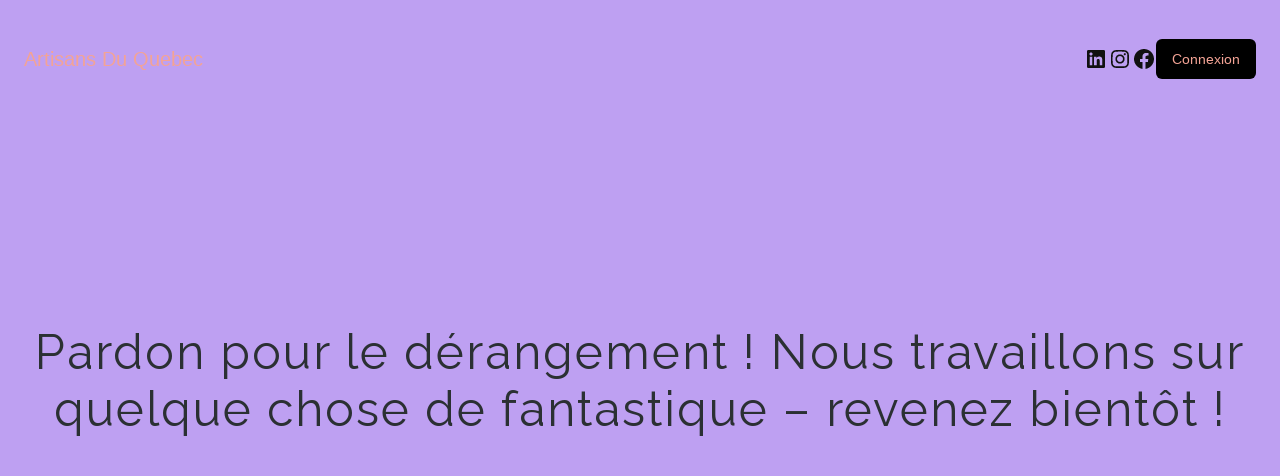

--- FILE ---
content_type: text/css
request_url: https://www.dci-marketplace.com/wp-content/plugins/storegrowth-sales-booster/integrations/assets/build/dokan-dashboard-products.css?ver=726baf11cacbf49313c4
body_size: 91
content:
.dokan-countdown-timer-options .dokan-countdown-timer-wrapper{display:flex;gap:10px;justify-content:space-between}.dokan-countdown-timer-options .dokan-countdown-timer-wrapper .dokan-form-control{background-color:#fff;border:1px solid #e5e5e5}.dokan-countdown-timer-options .dokan-countdown-timer-wrapper .dokan-countdown-timer-discount{flex:auto}.dokan-countdown-timer-options .dokan-countdown-timer-wrapper .dokan-countdown-timer-date-wrapper{width:70%}


--- FILE ---
content_type: text/css
request_url: https://www.dci-marketplace.com/wp-content/themes/zass-child/style.css?ver=6.9
body_size: 177
content:
/* 
Theme Name: Zass Child
Theme URI:  http://example.com
Description: Child theme for Zass, optimized for Dokan.
Author:      Your Name
Author URI:  http://example.com
Template:    zass
Version:     1.0.0
Text Domain: zass-child
*/

/* --- IMPORT PARENT THEME STYLES --- */
@import url("../zass/style.css");

/* --- CHILD THEME CUSTOM STYLES BELOW --- */

body {
    /* Example custom style */
}


--- FILE ---
content_type: text/css
request_url: https://www.dci-marketplace.com/wp-content/themes/zass/styles/zass-preloader.css?ver=6.9
body_size: 327
content:
/* PRELOADER GOES BEFORE ANYTHING ELSE----*/
.mask {
  background-color: #FFF;
  width: 100%;
  height: 100%;
  position: fixed;
  top:0px;
  left:0px;
  z-index: 100000;
}
#spinner {
  width: 50px;
  height: 50px;
  position: absolute;
  top: 50%;
  left: 50%;
  margin: -25px 0 0 -25px;
}

.double-bounce1, .double-bounce2 {
  width: 100%;
  height: 100%;
  border-radius: 50%;
  background-color: #cecece;
  opacity: 0.6;
  position: absolute;
  top: 0;
  left: 0;
  -webkit-animation: sk-bounce 2.0s infinite ease-in-out;
  animation: sk-bounce 2.0s infinite ease-in-out;
}

.double-bounce2 {
  -webkit-animation-delay: -1.0s;
  animation-delay: -1.0s;
}

@-webkit-keyframes sk-bounce {
  0%, 100% { -webkit-transform: scale(0.0) }
  50% { -webkit-transform: scale(1.0) }
}

@keyframes sk-bounce {
  0%, 100% { 
    transform: scale(0.0);
    -webkit-transform: scale(0.0);
  } 50% { 
    transform: scale(1.0);
    -webkit-transform: scale(1.0);
  }
}
/* END OF PRELOADER ----*/

--- FILE ---
content_type: text/css
request_url: https://www.dci-marketplace.com/wp-content/themes/zass-child/style.css?ver=1.0.0
body_size: 177
content:
/* 
Theme Name: Zass Child
Theme URI:  http://example.com
Description: Child theme for Zass, optimized for Dokan.
Author:      Your Name
Author URI:  http://example.com
Template:    zass
Version:     1.0.0
Text Domain: zass-child
*/

/* --- IMPORT PARENT THEME STYLES --- */
@import url("../zass/style.css");

/* --- CHILD THEME CUSTOM STYLES BELOW --- */

body {
    /* Example custom style */
}
